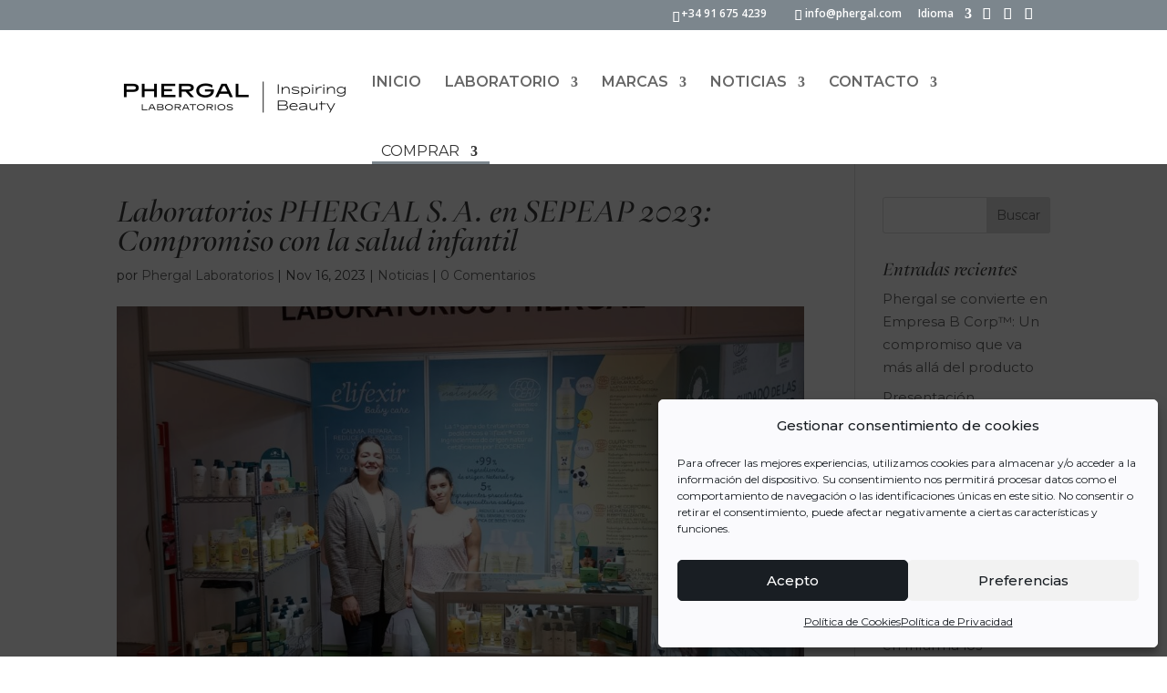

--- FILE ---
content_type: text/css
request_url: https://www.phergal.com/wp-content/themes/Phergal/style.css?ver=4.9.4.1633337532
body_size: 6
content:
/*
Theme Name: Phergal
Template: Divi
Author: Laboratorios Phergal
Version: 4.9.4.1633337532
Updated: 2021-10-04 08:52:12
*/